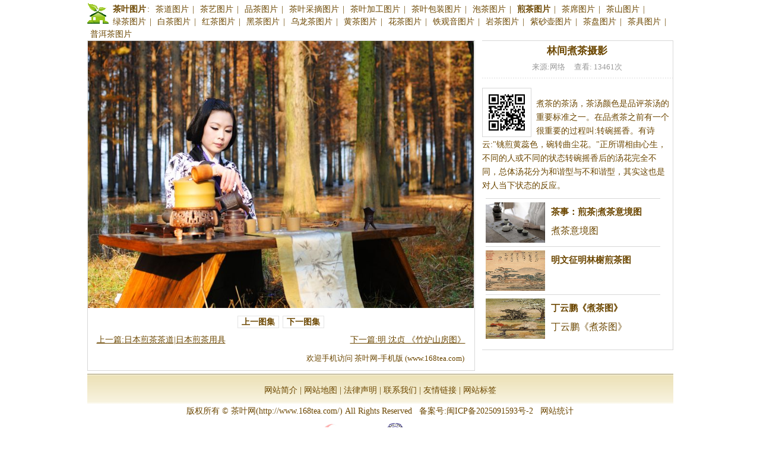

--- FILE ---
content_type: text/html
request_url: http://www.168tea.com/89728.html
body_size: 3262
content:
<!DOCTYPE html PUBLIC "-//W3C//DTD XHTML 1.0 Transitional//EN" "http://www.w3.org/TR/xhtml1/DTD/xhtml1-transitional.dtd">
<html xmlns="http://www.w3.org/1999/xhtml">
<head>
<meta http-equiv="Content-Type" content="text/html; charset=gbk" />
<title>林间煮茶摄影_煎茶图片,www.168tea.com</title>
<meta name="keywords" content="林间煮茶摄影,,煎茶图片,茶叶图片,茶叶网" />
<meta name="description" content="林间煮茶摄影,煮茶的茶汤，茶汤颜色是品评茶汤的重要标准之一。在品煮茶之前有一个很重要的过程叫:转碗摇香。有诗云:"铫煎黄蕊色，碗转曲尘花。"正所谓相由心生，不同的人或不同的状态转碗摇香后的汤花完全..." />
<link rel="shortcut icon" type="image/x-icon" href="http://www.168tea.com/templates/168tea/pc/images/favicon.ico">
<link rel="stylesheet" type="text/css" href="http://www.168tea.com/templates/168tea/pc/css/168tea.css" />
<link rel="stylesheet" type="text/css" href="http://www.168tea.com/templates/168tea/pc/css/menus.css" />
<script type="text/javascript" src="http://www.168tea.com/templates/168tea/pc/js/common.js"></script>
</head>
<body>
<DIV style="margin:0 auto 0;" class="column">
    <ul class="picext_nav clearfix">
    <div style="float:left;"><a title="茶叶网首页" href="http://www.168tea.com/"><img src="http://www.168tea.com/templates/168tea/pc/images/sy.gif"></a></div>
    <li class='current'><a href='http://www.168tea.com/picture/'>茶叶图片</a>:<li ><a href='http://www.168tea.com/13/'>茶道图片</a> | </li><li ><a href='http://www.168tea.com/18/'>茶艺图片</a> | </li><li ><a href='http://www.168tea.com/65/'>品茶图片</a> | </li><li ><a href='http://www.168tea.com/66/'>茶叶采摘图片</a> | </li><li ><a href='http://www.168tea.com/67/'>茶叶加工图片</a> | </li><li ><a href='http://www.168tea.com/59/'>茶叶包装图片</a> | </li><li ><a href='http://www.168tea.com/69/'>泡茶图片</a> | </li><li  class='current' ><a href='http://www.168tea.com/70/'>煎茶图片</a> | </li><li ><a href='http://www.168tea.com/71/'>茶席图片</a> | </li><li ><a href='http://www.168tea.com/72/'>茶山图片</a> | </li><li ><a href='http://www.168tea.com/101/'>绿茶图片</a> | </li><li ><a href='http://www.168tea.com/124/'>白茶图片</a> | </li><li ><a href='http://www.168tea.com/146/'>红茶图片</a> | </li><li ><a href='http://www.168tea.com/166/'>黑茶图片</a> | </li><li ><a href='http://www.168tea.com/185/'>乌龙茶图片</a> | </li><li ><a href='http://www.168tea.com/205/'>黄茶图片</a> | </li><li ><a href='http://www.168tea.com/222/'>花茶图片</a> | </li><li ><a href='http://www.168tea.com/253/'>铁观音图片</a> | </li><li ><a href='http://www.168tea.com/263/'>岩茶图片</a> | </li><li ><a href='http://www.168tea.com/283/'>紫砂壶图片</a> | </li><li ><a href='http://www.168tea.com/295/'>茶盘图片</a> | </li><li ><a href='http://www.168tea.com/296/'>茶具图片</a> | </li><li ><a href='http://www.168tea.com/319/'>普洱茶图片</a></li></ul>
</div>
<DIV class="column">
    <DIV id="picbody">
        <div id="picmain">
            <img onmouseover="upNext(this,'http://www.168tea.com/89728-NjA1MjY5MTk2OA168tea.html','http://www.168tea.com/89728-NjA2NDg5NDk3Ng168tea.html')" width="650" height="450" src="http://www.168tea.com/attment/pic/2016/09/2_201609021813221wrfw.jpg">
        </div>
        <DIV class="pages">
        <a href='http://www.168tea.com/89728-NjA1MjY5MTk2OA168tea.html'><b>上一图集</b></a>
                <a href='http://www.168tea.com/89728-NjA2NDg5NDk3Ng168tea.html'><b>下一图集</b></a>
        </DIV>
        <DIV id="article_pn">
         <a class='box_l' href='http://www.168tea.com/89727.html'>上一篇:日本煎茶茶道|日本煎茶用具</a>         <a class='box_r' href='http://www.168tea.com/89729.html'>下一篇:明 沈贞 《竹炉山房图》</a>        </DIV>
        <div class="telvisit">
        欢迎手机访问 茶叶网-手机版 (www.168tea.com)
        </div>
        <DIV style="clear:both;" class="blank10"></DIV>
    </DIV>
    <DIV id="picmsg">   

        <h1>林间煮茶摄影</h1>
        <DIV style=" padding-bottom:5px;" id="article_extinfo"> 来源:网络 &nbsp;&nbsp;&nbsp; 查看: 13461次</DIV>
        <DIV id="picmsg_bgs1"></DIV>
        <DIV id="msgbody">
            <div id="c2v" style="margin:8px 8px 0 0;">
                <div id="c2sort" title="view"></div>
                <div id="c2word" title="N"></div>
                <div id="c2id" title="89728">
                <script language="JavaScript" src="/js/imgcode.js"></script>
                </div>        
            </div>  
        <BR>煮<a href='http://www.168tea.com/'>茶</a>的<a href='http://www.168tea.com/'>茶</a>汤，<a href='http://www.168tea.com/'>茶</a>汤颜色是品评<a href='http://www.168tea.com/'>茶</a>汤的重要标准之一。在品煮<a href='http://www.168tea.com/'>茶</a>之前有一个很重要的过程叫:转碗摇香。有诗云:"铫煎黄蕊色，碗转曲尘花。"正所谓相由心生，不同的人或不同的状态转碗摇香后的汤花完全不同，总体汤花分为和谐型与不和谐型，其实这也是对人当下状态的反应。<BR></DIV>
        <div class="blank5"></div>
        <div class="blank5"></div>        
        <DIV class="piclistsm">
                <div class='line'><div class='subpic'><a target='_blank' href='http://www.168tea.com/89733.html'><img src='http://www.168tea.com/attment/pic/2016/09/2_201609022133541vMVi.thumb.jpg' alt='茶事：煎茶|煮茶意境图'/></a></div><div class='subtitle'><a target='_blank' href='http://www.168tea.com/89733.html'><b>茶事：煎茶|煮茶意境图</b><br><font style='font-size:16px;' >煮茶意境图</font></a></div></div><div class='line'><div class='subpic'><a target='_blank' href='http://www.168tea.com/89720.html'><img src='http://www.168tea.com/attment/pic/2016/09/2_201609021711151APy8.thumb.jpg' alt='明文征明林榭煎茶图'/></a></div><div class='subtitle'><a target='_blank' href='http://www.168tea.com/89720.html'><b>明文征明林榭煎茶图</b></a></div></div><div class='line'><div class='subpic'><a target='_blank' href='http://www.168tea.com/89721.html'><img src='http://www.168tea.com/attment/pic/2016/09/2_201609021718221gj9r.thumb.jpg' alt='丁云鹏《煮茶图》'/></a></div><div class='subtitle'><a target='_blank' href='http://www.168tea.com/89721.html'><b>丁云鹏《煮茶图》</b><br><font style='font-size:16px;' >丁云鹏《煮茶图》</font></a></div></div>        </div>
        
        <ul class="catelist2" >
                </ul>
            </DIV>

</DIV>    
<script language="JavaScript">
function upNext(bigimg,lefturl,righturl){
	var imgurl		= righturl;
	var width	= bigimg.width;
	var height	= bigimg.height;
	bigimg.onmousemove=function(){
		if(event.offsetX<width/2){
			bigimg.style.cursor	= 'url(http://www.168tea.com/templates/168tea/pc/images/arr_left.cur),auto';
			imgurl= lefturl;
		}else{
			bigimg.style.cursor	= 'url(http://www.168tea.com/templates/168tea/pc/images/arr_right.cur),auto';
			imgurl= righturl;
		}
	}
	bigimg.onmouseup=function(){
		top.location=imgurl;
	}
}
</script>

<DIV id="footer">
    <DIV id='footer_top'>
        <DIV id='footer_bg'><P style='height:18px;'></P>
        <P style='height:35px;'><a target='_blank' href='http://www.168tea.com/about-1.html'>网站简介</a> |  <a target='_blank' href='http://www.168tea.com/about-2.html'>网站地图</a> | <a target='_blank' href='http://www.168tea.com/about-3.html'>法律声明</a> | <a target='_blank' href='http://www.168tea.com/about-4.html'>联系我们</a> | <a target='_blank' href='http://www.168tea.com/about-5.html'>友情链接</a> | <a target='_blank' href='http://www.168tea.com/tag/'>网站标签</a> 
        <P style='height:27px;'>版权所有 &copy;&nbsp;茶叶网(http://www.168tea.com/) All Rights Reserved &nbsp;
        备案号:<a target='_blank' href='https://beian.miit.gov.cn/'>闽ICP备2025091593号-2</a>&nbsp;&nbsp;
        <script language="javascript" type="text/javascript" src="http://js.users.51.la/18979949.js"></script><noscript><a href='javascript:void(0);' onmouseover=this.href='http://www.51.la/?18979949' target="_blank"><img alt="&#x6211;&#x8981;&#x5566;&#x514D;&#x8D39;&#x7EDF;&#x8BA1;" src="http://img.users.51.la/18979949.asp" style="border:none" /></a></noscript></P>        
        <A href='javascript:void(0);' onmouseover=this.href='httP://net.china.cn/chinese/index.htm' title='不良信息举报中心' target='_blank'><img src='/images/000.gif' border='0' width=118 height=48></a><A href='javascript:void(0);' onmouseover=this.href='httP://www.bj.cyberPolice.cn/index.htm' title='网络110报警服务' target='_blank'><img src='/images/110.gif' border='0' width=118 height=48></a></P>
     </DIV>
</DIV>
</body>
</html>


--- FILE ---
content_type: application/x-javascript
request_url: http://www.168tea.com/templates/168tea/pc/js/common.js
body_size: 3688
content:
//文本框得到与失去焦点
function clearTxt(id,txt) {
	if (document.getElementById(id).value == txt)
		document.getElementById(id).value="" ;
	return ;
}
function fillTxt(id,txt) {
	if ( document.getElementById(id).value == "" )
		document.getElementById(id).value=txt;
	return ;
}

//焦点图片轮换
function $(id) { return document.getElementById(id); }

function addLoadEvent(func){
	var oldonload = window.onload;
	if (typeof window.onload != 'function') {
		window.onload = func;
	} else {
		window.onload = function(){
			oldonload();
			func();
		}
	}
}

function addBtn() {
	if(!$('focus_turn')||!$('focus_pic')||!$('focus_tx')) return;
	var focusList = $('focus_pic').getElementsByTagName('li');
	if(!focusList||focusList.length==0) return;
	var btnBox = document.createElement('div');
	btnBox.setAttribute('id','focus_btn');
	var SpanBox ='';
	for(var i=1; i<=focusList.length; i++ ) {
		var spanList = '<span class="normal">'+i+'</span>';
		SpanBox += spanList;
	}
	btnBox.innerHTML = SpanBox;
	$('focus_turn').appendChild(btnBox);
	$('focus_btn').getElementsByTagName('span')[0].className = 'current';
}

function classNormal(){
	var focusList = $('focus_pic').getElementsByTagName('li');
	var btnList = $('focus_btn').getElementsByTagName('span');
	var txList = $('focus_tx').getElementsByTagName('li');
	for(var i=0; i<focusList.length; i++) {
		focusList[i].className='normal';
		btnList[i].className='normal';
		txList[i].className='normal';
	}
}

function classCurrent(n){
	var focusList = $('focus_pic').getElementsByTagName('li');
	var btnList = $('focus_btn').getElementsByTagName('span');
	var txList = $('focus_tx').getElementsByTagName('li');
	focusList[n].className='current';
	btnList[n].className='current';
	txList[n].className='current';
}

var autoKey = false;
function btnTurn() {
	if(!$('focus_turn')||!$('focus_pic')||!$('focus_tx')) return;
	$('focus_turn').onmouseover = function(){autoKey = true};
	$('focus_turn').onmouseout = function(){autoKey = false};	
	var focusList = $('focus_pic').getElementsByTagName('li');
	var btnList = $('focus_btn').getElementsByTagName('span');
	var txList = $('focus_tx').getElementsByTagName('li');
	for (var m=0; m<btnList.length; m++){
		btnList[m].onmouseover = function() {
			classNormal();
			this.className='current';
			var n=this.childNodes[0].nodeValue-1;
			focusList[n].className='current';
			txList[n].className='current';
		}
	}
}

addLoadEvent(addBtn);
addLoadEvent(btnTurn);
addLoadEvent(setautoturn);

function setautoturn() {
	setInterval('autoTurn()', 5000);
}

function autoTurn() {
	if(!$('focus_turn')||!$('focus_pic')||!$('focus_tx')) return;
	if (autoKey) return;
	var focusList = $('focus_pic').getElementsByTagName('li');
	var btnList = $('focus_btn').getElementsByTagName('span');
	var txList = $('focus_tx').getElementsByTagName('li');
	for(var i=0; i<focusList.length; i++) {
		if (focusList[i].className == 'current') {
			var currentNum = i;
		}
	}
	if (currentNum==focusList.length-1 ){
		classNormal();
		classCurrent(0);
	} else {
		classNormal();
		classCurrent(currentNum+1);
	}

}

//相册焦点图片切换
function imageFocus(){
	if(!$('image_focus')||!$('image_focus_big')||!$('image_focus_small')) return;
	var imageSmallLists= $('image_focus_small').getElementsByTagName('li');
	var imageBigLists= $('image_focus_big').getElementsByTagName('li');
	for(var i=0; i<imageSmallLists.length; i++){
		imageSmallLists[i].setAttribute('nodeNo',i);
	}
	for(var i=0; i<imageSmallLists.length; i++){
		imageSmallLists[i].onmouseover= function() {
			var n= this.getAttribute('nodeNo');
			for(var m=0; m<imageBigLists.length; m++){
				imageBigLists[m].className='';	
			}
			imageBigLists[n].className='current';		
		}
	}
}
addLoadEvent(imageFocus);

//搜索
function searchBox(){
	if(!$('more_search')||!$('search_box')) return;
	$('more_search').onclick=function(){
		$('search_box').className= '';
		$('more_search').style.display='none';
		$('close_search').style.display='block';
	}
	
	$('close_search').onclick=function(){
		$('search_box').className= 'fixoneline';
		$('more_search').style.display='block';
		$('close_search').style.display='none';
	}

}
addLoadEvent(searchBox);

function addseccode() {
	
	if(noseccode != 0) return;
	
	$('login_authcode_input').style.display = 'block';
	if($('login_authcode_img').style.display == 'block') {
		$('login_authcode_img').style.display='none';
	} 
	$('login_showclose').style.display = 'block';
	$('user_login_position').className = 'current';
}

function showseccode() {
	$('login_authcode_img').style.display='block';
	updateseccode();
}

function hidesec() {
	$('login_authcode_input').style.display = 'none';
	$('login_showclose').style.display = 'none';
	$('login_authcode_img').style.display = 'none';
	$('user_login_position').className = '';
}

//显示隐藏媒体
function addMediaAction(div) {
	var thediv = getbyid(div);
	if(thediv) {
		var medias = thediv.getElementsByTagName('kbd');
		if(medias) {
			for (i=0;i<medias.length;i++) {
				if(medias[i].className=='showvideo' || medias[i].className=='showflash'|| medias[i].className=='showreal') {
//					medias[i].onclick = function() {showmedia(this,400,400)};
                    showmedia(medias[i],256,256);
				}
			}
		}
	}
}
function left(str,len) { 
    return str.substring(0,len); 
}
function right(str,len) { 
   return str.substring(str.length-len,str.length); 
}
function trim(str){ 
    return str.replace(/(^\s*)|(\s*$)/g, "");
}
function showmedia(Obj, mWidth, mHeight) {
	var mediaStr, smFile;
	if ( Obj.tagName.toLowerCase()=='a' ) { smFile = Obj.href; } else { smFile = Obj.title; }
    smFile=trim(smFile);
	var smFileType = Obj.className.toLowerCase();
    var filetype=right(smFile,3).toLowerCase();
    if(filetype=='mp3'){
        mediaStr="<embed src='"+smFile+"' width='481' height='41' type='audio/mpeg' loop='true' autostart='true'></embed>";
    }else{
    	switch(smFileType){
    		case "showflash":
                //<p style='text-align: right; margin: 0.3em 0; width: 641px;'>[<a href='"+smFile+"' target='_blank'>全屏观看</a>]</p>
    			mediaStr="<object codeBase='http://download.macromedia.com/pub/shockwave/cabs/flash/swflash.cab#version=7,0,0,0' classid='clsid:D27CDB6E-AE6D-11cf-96B8-444553540000' width='621' height='441'><param name='movie' value='"+smFile+"'><param name='quality' value='high'><param name='AllowScriptAccess' value='never'><embed src='"+smFile+"' quality='high' pluginspage='http://www.macromedia.com/go/getflashplayer' type='application/x-shockwave-flash' width='621' height='441'></embed></OBJECT>";
    			break;
    		case "showvideo":
    			mediaStr="<object width='520' classid='CLSID:6BF52A52-394A-11d3-B153-00C04F79FAA6'><param name='url' value='"+smFile+"' /><embed width='520' type='application/x-mplayer2' src='"+smFile+"'></embed></object>";
    			break;
    		case "showreal":
    			mediaStr="<object classid='clsid:CFCDAA03-8BE4-11CF-B84B-0020AFBBCCFA' width='520' height='390' id='RealMoviePlayer' border='0'><param name='_ExtentX' value='13229'><param name='_ExtentY' value='1058'><param name='controls' value='ImageWindow,controlpanel'><param name='AUTOSTART' value='1'><param name='CONSOLE' value='_master'><param name='SRC' value='"+smFile+"'><EMBED SRC='"+smFile+"' WIDTH='520' type='audio/x-pn-realaudio-plugin'  HEIGHT='390' NOJAVA='true' CONTROLS='ImageWindow,controlpanel' AUTOSTART='true' REGION='newsregion' CONSOLE='one'></EMBED></object>";
    	}
	}
	var mediaDiv = document.getElementById(escape(smFile.toLowerCase()));
	
	if (mediaDiv) {
		Obj.parentNode.removeChild(mediaDiv);
	} else {
		mediaDiv = document.createElement("div");
//		mediaDiv.style.cssText = "text-align:left;text-indent:0"; 
		mediaDiv.id = escape(smFile.toLowerCase());
		mediaDiv.innerHTML = mediaStr;
		Obj.parentNode.insertBefore(mediaDiv,Obj.nextSibling);
	}
	return false;
}
//添加文章中的图片链接
function addImgLink(divID) {
	var msgarea = getbyid(divID);
	if(msgarea) {
		var imgs = msgarea.getElementsByTagName('img');
		for (i=0; i<imgs.length; i++) {
			if (imgs[i].parentNode.tagName.toLowerCase() != 'a') {
				imgs[i].title = '点击图片可在新窗口打开';
				imgs[i].style.cursor = 'pointer';
				imgs[i].onclick = function() { window.open(this.src); }
			}
		}
	}
}
function getbyid(id) {
	if (document.getElementById) {
		return document.getElementById(id);
	} else if (document.all) {
		return document.all[id];
	} else if (document.layers) {
		return document.layers[id];
	} else {
		return null;
	}
}

function $(id) {
	return document.getElementById(id);
}

//搜素查询
function checkForm(form){
    if(form.wd.value==''){
        alert('请输入搜索的查询条件');
        return false;
    }
    return true;
}
function search_bar(wd,len,op){
    var v="";
    if(wd==''){
       v="target='_blank'";
    }
    document.write("<form "+v+" name='form1' action='search.php' onsubmit='return checkForm(this)'>");
    document.write("<input class='search_input' type='Text' size='"+len+"'  name='wd' value='"+wd+"'>");
    if(len>=35){
        document.write("<input type='Submit' name='search' value='站 内 搜 索'>");
    }else{
        document.write("<input type='Submit' name='search' value='搜索'>");
    }
    document.write("</form>");
}
